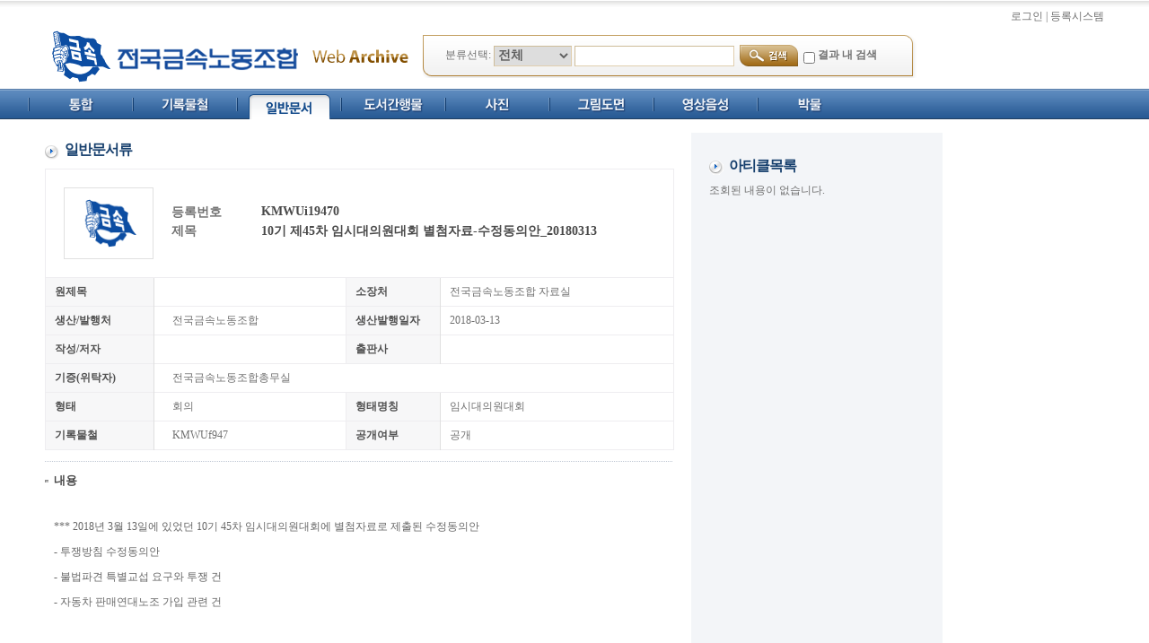

--- FILE ---
content_type: text/html; charset=utf-8
request_url: http://kmwu.webdb.hannae.org/srchDocu/KMWUi19470
body_size: 20126
content:
<!DOCTYPE html>
<html>
    <head>
        <meta equiv="Content-Type" content="text/html; charset=utf-8"/>
        <title>전국금속노동조합</title>
        <link rel="stylesheet" href="/static/css/sub.css" type="text/css"/>
        <link rel="stylesheet" href="/static/css/menu.css" type="text/css"/>
        <link rel="stylesheet" href="/static/css/common.css" type="text/css"/>
        <link rel="stylesheet" href="/static/css/main.css" type="text/css"/>
        <link rel="stylesheet" href="/static/css/bootstrap.min.css" type="text/css"/>
        <script type="text/javascript" src="/static/js/jquery-1.9.1.min.js"></script>
        <script type="text/javascript" src="/static/js/jquery/jquery.storageapi.min.js"></script>
        <script type="text/javascript">
            // Navigation Link Connection
            $(function() {
                $("table.navi a").mouseover(function(e) {
                    // 현재 링크 이미지에 걸려있는 상태를 기억한다.
                    var navi_img = $("img", this);

                    // 현재 이미지가 활성화되어 있으면 아무것도 하지 않게 한다.
                    if(navi_img.attr("src").indexOf("o.gif") > 0) {
                        return false;
                    }

                    // 그리고 이미지 버튼을 바꿔준다.
                    navi_img.attr("src", navi_img.attr("src").replace(".gif", "_on.gif"));
                });

                $("table.navi a").mouseout(function(e) {
                    // 현재 링크 이미지에 걸려있는 상태를 기억한다.
                    var navi_img = $("img", this);

                    // navi의 이미지 버튼을 바꾸기 전에 바꿀 이름과 초기 이미지 이름을 구해놓고
                    // 이미지 이름을 바꿔둔다..
                    if (navi_img.attr("src").indexOf("_on.gif") > 0) {
                        navi_img.attr("src", navi_img.attr("src").replace("_on.gif", ".gif"));
                    }
                });

                // 결과 내 재검색에 대한 이벤트 추가
                $("input[name=reSrchChk]").click(function() {
                    $("input[name=srchDisp]").val("");
                });

                // 결과 검색을 눌렀을때
                $("a#btnSrch").click(function(e) {
                    e.preventDefault();

                    var newRealVal = "";

                    var dispVal = $("input[name=srchDisp]").val();
                    var realVal = $("input[name=srchReal]").val();

                    // 결과내 재검색 박스가 선택되어 있을 경우
                    if($("input[name=reSrchChk]").is(":checked")) {
                        newRealVal = realVal + " AND " + dispVal;
                    } else {
                        // 검색상자가 비어있을 경우 이전에 검색되었던 값은 그대로 존재해야 한다.
                        if (dispVal == "") {
                            newRealVal = realVal;
                        } else {
                            newRealVal = dispVal;
                        }
                    }

                    $("input[name=srchReal]").val(newRealVal);

                    $("form[name=srchForm]").submit();
                });

                // 검색창에서 검색 창에서 엔터를 눌렀을 경우
                $("form[name=srchForm] input[name=srchDisp]").keypress(function(e) {
                    if(e.which == 13) {
                        $("a#btnSrch").click();
                    }
                });

                // 현재 입력된 검색어가 있을 경우 검색 네비게이션이 움직일 경우 검색어를 덧붙여 움직이게 한다.
                // 물론 기본은 자바스크립트 함수로 움직이게 하는게 아니다.
                $("table.navi td a, a.search_more").each(function() {
                    // 현재 입력된 검색어가 있는가?
                    var srchReal = $("input[name=srchReal]").val();
                    var srchDisp = $("input[name=srchDisp]").val();

                    var class_code = $("select[name=class_code]").val();

                    if (srchReal != "") {
                        // 반복중인 내비게이션 링크에 a의 href 값을 가져온다.
                        var navi_href = $(this).attr("href");
                        // 새로운 내비게이션 링크 URL을 생성한다.
                        var srch_word = "?srchReal=" + encodeURI(srchReal) + "&srchDisp=" + encodeURI(srchDisp) + "&class_code=" + class_code;

                        $(this).attr("href", navi_href + srch_word);

                        var login_href = $("a#loginLink").attr("href");
                        $("a#loginLink").attr("href", login_href + "?next=" + encodeURI(location.href));
                    }
                });

                
                    
                

                // 분류 검색 필드 클릭시 분류검색창 띄워주기
                $("input#reqClassCode").click(function(e) {
                    window.open("/cat/popupFind", "catFind", "width=435, height=512");
                    e.preventDefault();
                });
            });
        </script>
        <style type="text/css">
            form {
                display: inline;
            }
        </style>
        
        
    </head>
    <body>
        <table width="100%" border="0" cellspacing="0" cellpadding="0">
            <tbody>
                <tr style="height: 10px; background: url(/static/images/common/bg_body.gif) repeat-x;" valign="top">
                    <td align="right" style="padding-right: 50px; padding-top: 10px;">
                        
                            <a href="/loginForm" id="loginLink">로그인</a>
                        
                         | <a href="/loginForm/admin">등록시스템</a>
                    </td>
                </tr>
            </tbody>
        </table>
        <table width="100%" border="0" cellspacing="0" cellpadding="0">
            <tbody>
                <!-- header -->
                <tr>
                    <td>
                        <!-- Search Area -->
                        <form name="srchForm" method="get" action="/srchDocu">
                        <table width="100%" border="0" cellspacing="0" cellpadding="0">
                            <tr>
                                <td width="170" style="padding-left: 50px;">
                                    <a href="/">
                                        <img src="/static/images/common/logo.gif" alt="전국금속노동조합 자료실"/>
                                    </a>
                                </td>
                                <td width="125">
                                    <img src="/static/images/common/tit_webarchive.gif"/>
                                </td>
                                <td>
                                    <table width="550" border="0" cellspacing="0" cellpadding="0">
                                        <tr>
                                            <td class="search_bg">
                                                분류선택: <select name="class_code" style="width: 87px;font-size:14px;" class="input_search">
                                                    <option value="all">전체</option>
                                                
                                                </select>
                                                <input type="text" id="reqSrchDisp" name="srchDisp" class="input_search" style="width: 178px;"/>
                                                <input type="hidden" name="srchReal" />
                                                <a href="#" id="btnSrch">
                                                    <img src="/static/images/common/btn_search.gif" class="t6">
                                                </a>
                                                <input type="checkbox" name="reSrchChk" class="select_check"/>
                                                <label for="reSrchChk">결과 내 검색</label>
                                            </td>
                                            <td class="search_bgr" align="right"></td>
                                        </tr>
                                    </table>
                                </td>
                            </tr>
                        </table>
                        </form>
                        <!-- // Search Area -->
                    </td>
                </tr>
                <tr>
                    <td>
                        <!-- Navi -->
                        <table width="100%" border="0" cellspacing="0" cellpadding="0" class="tab_bg">
                            <tr>
                                <td style="padding-left: 20px;">
                                    <table width="1200" border="0" cellspacing="0" cellpadding="0" class="navi">
                                        <tbody>
                                            <tr>
                                                
<td class="tab_off">
    <a href="/"><img src="/static/images/common/navi_1.gif" alt="통합"/></a>
</td>
<td class="tab_off">
    <a href="/srchFolder"><img src="/static/images/common/navi_2.gif" alt="기록물철"/></a>
</td>
<td class="tab_off">
    <a href="/srchDocu"><img src="/static/images/common/navi_3o.gif" alt="일반문서"/></a>
</td>
<td class="tab_off">
    <a href="/srchBook"><img src="/static/images/common/navi_4.gif" alt="도서간행물"/></a>
</td>
<td class="tab_off">
    <a href="/srchPhoto"><img src="/static/images/common/navi_5.gif" alt="사진"/></a>
</td>
<td class="tab_off">
    <a href="/srchPic"><img src="/static/images/common/navi_6.gif" alt="그림도면"/></a>
</td>
<td class="tab_off">
    <a href="/srchVideo"><img src="/static/images/common/navi_7.gif" alt="영상음성"/></a>
</td>
<td class="tab_off">
    <a href="/srchNat"><img src="/static/images/common/navi_8.gif" alt="박물"/></a>
</td>

                                                <td width="100"></td>
                                            </tr>
                                        </tbody>
                                    </table>
                                </td>
                            </tr>
                        </table>
                        <!-- // Navi -->
                    </td>
                </tr>
                <!-- // header -->
                <!-- content -->
                <tr>
                    <td style="padding: 15px 50px;">
<table width="1000" border="0" cellspacing="0" cellpadding="0">
    <tbody>
        <tr>
            <td>
                <table width="100%" border="0" cellspacing="0" cellpadding="0">
                    <tbody>
                        <tr valign="top">
                            <td>
                                <!-- 아이템정보 -->
                                <table width="100%" border="0" cellspacing="0" cellpadding="0">
                                    <tbody>
                                        <tr>
                                            <td class="title" colspan="3">일반문서류</td>
                                        </tr>
                                        <tr valign="top">
                                            <td width="112" class="board2_txt7"><img name="imgNm" src="/static/images/common/thum_img1.gif" class="search_img" width="100" height="80"></td>
                                            <td class="board2_txt8" colspan="3">
                                                <table width="100%" border="0" cellspacing="0" cellpadding="0">
                                                    <tbody>
                                                        <tr>
                                                            <td class="search_txt5">등록번호</td>
                                                            <td class="search_txt6">KMWUi19470 &nbsp;</td>
                                                        </tr>
                                                        <tr>
                                                            <td class="search_txt5">제목</td>
                                                            <td class="search_txt6" style="word-break:break-all">10기 제45차 임시대의원대회 별첨자료-수정동의안_20180313&nbsp;</td>
                                                        </tr>
                                                    </tbody>
                                                </table>
                                            </td>
                                        </tr>
                                        <tr>
                                            <td class="board2_txt1">원제목</td>
                                            <td class="board2_txt2">&nbsp;</td>
                                            <td class="board2_txt3">소장처</td>
                                            <td class="board2_txt4">전국금속노동조합 자료실&nbsp;</td>
                                        </tr>
                                        <tr>
                                            <td class="board2_txt1">생산/발행처</td>
                                            <td class="board2_txt2">전국금속노동조합 &nbsp;</td>
                                            <td class="board2_txt3">생산발행일자</td>
                                            <td class="board2_txt4">2018-03-13&nbsp;</td>
                                        </tr>
                                        <tr>
                                            <td class="board2_txt1">작성/저자</td>
                                            <td class="board2_txt2">&nbsp;</td>
                                            <td class="board2_txt3">출판사</td>
                                            <td class="board2_txt4">&nbsp;</td>
                                        </tr>
                                        <tr>
                                            <td class="board2_txt1">기증(위탁자)</td>
                                            <td class="board2_txt2" colspan="3">전국금속노동조합총무실&nbsp;</td>
                                        </tr>
                                        <tr>
                                            <td class="board2_txt1">형태</td>
                                            <td class="board2_txt2">회의&nbsp;</td>
                                            <td class="board2_txt3">형태명칭</td>
                                            <td class="board2_txt4">임시대의원대회&nbsp;</td>
                                        </tr>
                                        <tr>
                                            <td class="board2_txt1">기록물철</td>
                                            <td class="board2_txt2"><a href="/srchFolder/KMWUf947">KMWUf947</a></td>
                                            <td class="board2_txt3">공개여부</td>
                                            <td class="board2_txt4">공개&nbsp;</td>
                                        </tr>
                                    </tbody>
                                </table>
                                <!-- // 아이템정보 -->
                            </td>
                            <td width="2%" rowspan="3"></td>
                            <td width="28%" rowspan="3" style="padding:20px;background-color:#f3f5f8;">
                                <!-- 아이템목록 -->
                                <fieldset style="height: 500px; width: 100%; overflow: auto; border: no; resize:no;">
                                    <table width="100%" border="0" cellspacing="0" cellpadding="0">
                                        <tbody>
                                            <tr>
                                                <td class="title2">아티클목록</td>
                                            </tr>
                                            
                                            <tr valign="top">
                                                <td class="search_lh">
                                                    조회된 내용이 없습니다.
                                                </td>
                                            </tr>
                                            
                                        </tbody>
                                    </table>
                                </fieldset>
                                <!-- // 아이템목록  -->
                            </td>
                        </tr>
                        <tr>
                            <td class="search_dotline"></td>
                        </tr>
                        <tr>
                            <td>
                                <table width="100%" border="0" cellspacing="0" cellpadding="0">
                                    <tbody>
                                        <tr>
                                            <td class="search_txt2">내용</td>
                                        </tr>
                                        <tr>
                                            <td class="search_txt3" style="word-break:break-all">
                                                <br/><p>*** 2018년 3월 13일에 있었던 10기 45차 임시대의원대회에 별첨자료로 제출된 수정동의안</p>

<p>- 투쟁방침 수정동의안 </p>

<p>- 불법파견 특별교섭 요구와 투쟁 건</p>

<p>- 자동차 판매연대노조 가입 관련 건</p><br/>
                                            </td>
                                        </tr>
                                        <tr>
                                            <td class="search_txt2">파일</td>
                                        </tr>
                                        <tr>
                                            <td class="search_t2" style="padding-left:10px;"><br/>
                                            
                                            <a href="/item/KMWUi19470/bodyFileDown">KMWUi19470.pdf</a>
                                            
                                            </td>
                                        </tr>
                                    </tbody>
                                </table>
                            </td>
                        </tr>
                    </tbody>
                </table>
                <!-- 하단 버튼 -->
                <table width="100%" border="0" cellspacing="0" cellpadding="0">
                    <tbody>
                        <!-- 구분선 -->
                        <tr>
                            <td class="search_underline"></td>
                        </tr>
                        <!-- //구분선 -->
                        <tr height="75">
                            <td align="center">
                                <a href="/srchFolder/KMWUf947" class="btn btn-info btn-sm" style="color: #fff">기록철로</a>
                                <a href="/srchDocu" class="btn btn-primary btn-sm" style="color: #fff">목록</a>
                            </td>
                        </tr>
                    </tbody>
                </table>
                <!-- // 하단 버튼 -->
            </td>
        </tr>
    </tbody>
</table>
</td>
                </tr>
                <!-- // content -->
                
                <!-- footer -->
                <tr>
                    <td height="50" style="padding: 25px 50px;">
                        <img src="/static/images/common/footer_copyright.gif"/>
                    </td>
                </tr>
                <!-- // footer -->
            </tbody>
        </table>
    </body>
</html>

--- FILE ---
content_type: text/css; charset=utf-8
request_url: http://kmwu.webdb.hannae.org/static/css/sub.css
body_size: 14370
content:
/********************************************************************************/
/* Cascading Style Sheet _Hello Design*/
/********************************************************************************/

.top_bg {background:url(/static/images/regi/bg_top.gif) repeat-x;}


/* 타이틀 */
.regi_title {font-size:14px; color:#163f6d; letter-spacing:-1px; font-weight:bold; padding: 15px 0px;}
.regi_title2 {height:25px; font-size:13px; color:#404040; letter-spacing:-1px; font-weight:bold; vertical-align:middle;}


/* 페이징 */
.pg {font:13px; color:#606060; font-weight:bold; padding:0 7px; vertical-align:middle;}
.pg a:link {font:13px; color:#606060;  text-decoration: none;}
.pg a:visited {font:13px; color:#606060; text-decoration: none;}
.pg a:hover {font:13px; background-color:#e6e6e6;}
.pg a:active {font:13px; color:#606060; text-decoration: none;}
.pg_txt1 {color:#404040; vertical-align:middle;}
.pg_txt1 a:link {color:#404040;}
.pg_txt1 a:visited{color:#404040;}
.pg_txt1 a:hover {color:#404040;}
.pg_txt1 a:active {color:#404040;}
.pg_btn {padding:7px; vertical-align:middle;}


/* 등록시스템 */
.cnt_bg {border-left:1px solid #d9d9d9; border-right:1px solid #d9d9d9; padding:0 20px; margin-top: -3px;}
.cnt_bg2 {border-left:1px solid #d9d9d9; border-right:1px solid #d9d9d9;}
.cnt_bg_bott {border-bottom:1px solid #d9d9d9; border-bottom-left-radius: 8px;border-bottom-right-radius: 8px;}


/* board */
.board_btn1 {color:#404040; font-size:13px; vertical-align:middle; border-right:1px solid #e0e0e0; padding:0 5px; font-weight:bold;}
.board_btn1 a:link {color:#404040; font-size:13px; padding:0 5px; font-weight:bold;}
.board_btn1 a:active {font-size:13px; padding:0 5px; font-weight:bold;}
.board_btn1 a:hover {color:#ffffff; padding:0 5px; font-weight:bold; background-color:#7D9CBF;}
.board_btn1 a:visited {font-size:13px; padding:0 5px; font-weight:bold;}

.search_bar_l {width:460px; height:35px; background:url(/static/images/regi/search_bar_l.gif) no-repeat left; background-position:0 left; padding-left:15px; font-weight:bold; color:#ffffff;}

.search_hline {background:url(/static/images/common/navi_hline.gif) no-repeat right; background-position:100% 50%; font-weight:bold; color:#ffffff; padding:0 5px;}
.search_hline a:link {padding:0 7px; font-weight:bold; color:#ffffff;}
.search_hline a:hover {font-weight:bold; color:#ffffff; padding:2px 6px; text-decoration:none;}

.search_bar_m2 {font-weight:bold; color:#ffffff; padding:2px 7px;}
.search_bar_m2 a:link {font-weight:bold; color:#ffffff; padding:2px 7px;}
.search_bar_m2 a:hover {font-weight:bold; color:#ffffff; padding:2px 6px;}

.search_bar_m {
    background: url(/static/images/regi/search_bar_m.gif) repeat-x;
    font-weight: bold;
    color: #ffffff;
    padding: 2px 7px;
    text-align: right;
}
.search_bar_m a:link {font-weight:bold; color:#ffffff; padding:2px 7px;}
.search_bar_m a:hover {font-weight:bold; color:#ffffff; padding:2px 6px; border:1px solid #224976; background-color:#27507f; text-decoration:none;}

.search_bar_r {width:6px; height:35px;  background:url(/static/images/regi/search_bar_r.gif) no-repeat left; background-position:0 right;}

.board_bar {background-color:#7d9cbf; border:1px solid #7494b9; height:30px;}
.board_tit {font-size:12px; color:#ffffff; text-align:center; font-weight:bold;}

.board_tit11 {width:5%; font-size:12px; color:#ffffff; text-align:center; font-weight:bold;}
.board_tit12 {width:5%; font-size:12px; color:#ffffff; text-align:center; font-weight:bold;}
.board_tit13 {width:36%; font-size:12px; color:#ffffff; text-align:left; font-weight:bold;}
.board_tit14 {width:20%; font-size:12px; color:#ffffff; text-align:center; font-weight:bold;}
.board_tit15 {width:8%; font-size:12px; color:#ffffff; text-align:center; font-weight:bold;}
.board_tit16 {width:8%; font-size:12px; color:#ffffff; text-align:center; font-weight:bold;}
.board_tit17 {width:8%; font-size:12px; color:#ffffff; text-align:center; font-weight:bold;}
.board_tit18 {width:10%; font-size:12px; color:#ffffff; text-align:center; font-weight:bold;}

.board_txt11 {width:5%; font-size:11px; color:#7f7f7f; text-align:center;}
.board_txt11 a:link {font-size:11px; color:#7f7f7f; text-align:center;}
.board_txt11 a:visited {font-size:11px; color:#7f7f7f; text-align:center;}
.board_txt11 a:hover {font-size:11px; color:#7f7f7f; text-align:center; text-decoration:underline;}
.board_txt11 a:active {font-size:11px; color:#7f7f7f; text-align:center;}

.board_txt12 {width:5%; font-size:11px; color:#7f7f7f; text-align:center;}

.board_txt13 {width:36%; color:#3391e8; font-size:11px; text-align:left;}
.board_txt13 a:link {color:#3391e8; font-size:11px; text-align:left;}
.board_txt13 a:visited {color:#3391e8; font-size:11px; text-align:left;}
.board_txt13 a:hover {color:#3391e8; font-size:11px; text-align:left; text-decoration:underline; font-weight:bold;}
.board_txt13 a:active {color:#3391e8; font-size:11px; text-align:left;}

.board_txt14 {width:20%; font-size:11px; color:#7f7f7f; text-align:center;}
.board_txt15 {width:8%; font-size:11px; color:#7f7f7f; text-align:center;}
.board_txt16 {width:8%; font-size:11px; color:#7f7f7f; text-align:center;}
.board_txt17 {width:8%; font-size:11px; color:#7f7f7f; text-align:center;}
.board_txt18 {width:10%; font-size:11px; color:#7f7f7f; text-align:center;}


.board_txt2 {font-size:11px; color:#7f7f7f; text-align:center;}
.board_txt3 {font-size:11px; color:#505050;}
.board_txt4 {font-size:11px; color:#7f7f7f; text-align:center; border-right:1px solid #eff0ed;}
.board_txt5 {font-size:11px; color:#505050; text-align:center; border-right:1px solid #eff0ed; font-weight:bold;}


.board_hline {background:url(/images/homepage/homepage_dot.gif) repeat-y; background-position:50% 50%;}

.board2_txt1 {width:15%; height:32px; color:#505050; border-right:1px solid #e0e0e0; border-bottom:1px solid #EEEDF0; border-left:1px solid #EEEDF0; background-color:#F7F7F8; font-weight:bold; padding-left:10px; vertical-align: middle;}
.board2_txt2 {height:32px; border-bottom:1px solid #EEEDF0; padding-left:20px; border-right:1px solid #EEEDF0; padding-right:10px; vertical-align: middle;}
.board2_txt2 a:link {height:32px;}
.board2_txt2 a:hover {height:32px; text-decoration:underline;}

.board2_txt2b {width:15%; height:32px; border-bottom:1px solid #EEEDF0; padding-left:10px; border-right:1px solid #EEEDF0; padding-right:20px; vertical-align: middle; font-weight:bold; color:#5a5a5a;}
.board2_txt3 {width:15%; height:32px; color:#505050; border-right:1px solid #e0e0e0; border-bottom:1px solid #EEEDF0; background-color:#F7F7F8; font-weight:bold; padding-left:10px; vertical-align: middle;}
.board2_txt4 {height:32px; border-bottom:1px solid #EEEDF0; padding-left:10px; border-right:1px solid #EEEDF0; padding-right:10px; vertical-align: middle;}
.board2_txt4 a:link {height:32px;}
.board2_txt4 a:hover {height:32px; text-decoration:underline;}

.board2_txt5 {width:85%; height:32px; border-bottom:1px solid #EEEDF0; padding-left:20px; border-right:1px solid #EEEDF0; padding-right:20px; vertical-align: middle;}
.board2_txt6 {height:32px; border-bottom:1px solid #EEEDF0; border-right:1px solid #EEEDF0; border-left:1px solid #EEEDF0; padding-left:20px; padding-right:20px; vertical-align: middle;}
.board2_txt7 {height:32px; border-bottom:1px solid #EEEDF0; border-top:1px solid #EEEDF0; border-left:1px solid #EEEDF0; padding-top:20px; padding-left:20px; padding-bottom:20px; vertical-align: middle;}
.board2_txt8 {height:32px; border-bottom:1px solid #EEEDF0; border-top:1px solid #EEEDF0; border-right:1px solid #EEEDF0; padding-left:20px; padding-right:20px; vertical-align: middle;}
.board2_input1 {width: 200px; height:17px; font:12px 맑은고딕, Malgun Gothic, tahoma, 돋움,dotum; color:#537ead; font-weight:bold; vertical-align: middle; background-color:#ffffff;
border-top:1px solid #DCDDE3; border-left:1px solid #DCDDE3; border-right:1px solid #EEEDF0; border-bottom:1px solid #EEEDF0;}
.board2_input2 {width: 98%; height:17px; font:12px 맑은고딕, Malgun Gothic, tahoma, 돋움,dotum; color:#537ead; font-weight:bold; vertical-align: middle; background-color:#ffffff;
border-top:1px solid #DCDDE3; border-left:1px solid #DCDDE3; border-right:1px solid #EEEDF0; border-bottom:1px solid #EEEDF0;}
.board2_input3 {width: 95%; height:17px; font:12px 맑은고딕, Malgun Gothic, tahoma, 돋움,dotum; color:#537ead; font-weight:bold; vertical-align: middle; background-color:#ffffff;
border-top:1px solid #DCDDE3; border-left:1px solid #DCDDE3; border-right:1px solid #EEEDF0; border-bottom:1px solid #EEEDF0;}


.board3_txt1_c {width:215; height:32px; color:#505050; border-right:1px solid #e0e0e0; border-left:1px solid #EEEDF0; border-bottom:1px solid #EEEDF0; background:url(/static/images/common/icon_check.gif) no-repeat; background-position:15px 50%; padding-left:30px; background-color:#F7F7F8;font-weight:bold; vertical-align: middle;}
.board3_txt1 {width:215; height:32px; color:#505050; border-right:1px solid #e0e0e0; border-bottom:1px solid #EEEDF0; border-left:1px solid #EEEDF0; background-color:#F7F7F8; font-weight:bold; padding-left:30px; vertical-align: middle;}
.board3_txt2 {width:80%; height:32px; border-bottom:1px solid #EEEDF0; padding-left:20px; border-right:1px solid #EEEDF0; padding-right:20px; vertical-align: middle;}
.board3_txt3 {width:100%; height:40px; font-size:14px; color:#404040; background-color:#fcfcfc; border-left:1px solid #EEEDF0; padding-left:20px; border-right:1px solid #EEEDF0; border-bottom:1px solid #EEEDF0; padding-right:20px; vertical-align: middle; font-weight:bold;}
.board3_txt4 {width:100%; font-size:12px; color:#5a5a5a; background-color:#fcfcfc; border-left:1px solid #EEEDF0; border-right:1px solid #EEEDF0; border-bottom:1px solid #EEEDF0; padding:20px; vertical-align: middle; line-height:17px;}


.board4_txt1 {width:15%; height:32px; color:#505050; border-right:1px solid #e0e0e0; border-bottom:1px solid #EEEDF0; border-left:1px solid #EEEDF0; background-color:#F7F7F8; font-weight:bold; padding-left:10px; vertical-align: middle;}
.board4_txt2 {width:35%; height:32px; border-bottom:1px solid #EEEDF0; padding-left:20px; border-right:1px solid #EEEDF0; padding-right:10px; vertical-align: middle;}
.board4_txt2 a:link {height:32px;}
.board4_txt2 a:hover {height:32px; text-decoration:underline;}

.board4_txt2b {width:15%; height:32px; border-bottom:1px solid #EEEDF0; padding-left:10px; border-right:1px solid #EEEDF0; padding-right:20px; vertical-align: middle; font-weight:bold; color:#5a5a5a;}
.board4_txt3 {width:15%; height:32px; color:#505050; border-right:1px solid #e0e0e0; border-bottom:1px solid #EEEDF0; background-color:#F7F7F8; font-weight:bold; padding-left:10px; vertical-align: middle;}
.board4_txt4 {width:35%; height:32px; border-bottom:1px solid #EEEDF0; padding-left:20px; border-right:1px solid #EEEDF0; vertical-align: middle;}
.board4_txt4 a:link {height:32px;}
.board4_txt4 a:hover {height:32px; text-decoration:underline;}

.board4_txt5 {height:32px; border-bottom:1px solid #EEEDF0; padding-left:20px; border-right:1px solid #EEEDF0; padding-right:20px; vertical-align: middle;}
.board4_txt6 {height:32px; border-bottom:1px solid #EEEDF0; border-right:1px solid #EEEDF0; border-left:1px solid #EEEDF0; padding-left:20px; padding-right:20px; vertical-align: middle;}
.board4_txt7 {height:32px; border-bottom:1px solid #EEEDF0; border-top:1px solid #EEEDF0; border-left:1px solid #EEEDF0; padding:20px; vertical-align: middle;}
.board4_txt8 {height:32px; border-bottom:1px solid #EEEDF0; border-top:1px solid #EEEDF0; border-right:1px solid #EEEDF0; padding-left:20px; padding-right:20px; vertical-align: middle;}
.board4_input1 {height:17px; font:12px 맑은고딕, Malgun Gothic, tahoma, 돋움,dotum; color:#537ead; font-weight:bold; vertical-align: middle; background-color:#ffffff;
border-top:1px solid #DCDDE3; border-left:1px solid #DCDDE3; border-right:1px solid #EEEDF0; border-bottom:1px solid #EEEDF0;}
.board4_input2 {width: 98%; height:17px; font:12px 맑은고딕, Malgun Gothic, tahoma, 돋움,dotum; color:#537ead; font-weight:bold; vertical-align: middle; background-color:#ffffff;
border-top:1px solid #DCDDE3; border-left:1px solid #DCDDE3; border-right:1px solid #EEEDF0; border-bottom:1px solid #EEEDF0;}
.board4_input3 {width: 90%; height:17px; font:12px 맑은고딕, Malgun Gothic, tahoma, 돋움,dotum; color:#537ead; font-weight:bold; vertical-align: middle; background-color:#ffffff;
border-top:1px solid #DCDDE3; border-left:1px solid #DCDDE3; border-right:1px solid #EEEDF0; border-bottom:1px solid #EEEDF0;}

/* 이지호 작성 - 2013.07.25 */
div.round {
    border-radius: 8px;
    border: 1px solid #d9d9d9;
    padding-left: 20px;
    padding-right: 20px;
    padding-bottom: 15px;
    width: 1030px;
    background: rgb(229,229,229); /* Old browsers */
    background: -moz-linear-gradient(top,  rgba(229,229,229,1) 0%, rgba(255,255,255,1) 20px); /* FF3.6+ */
    background: -webkit-gradient(linear, left top, left bottom, color-stop(0%,rgba(229,229,229,1)), color-stop(10%,rgba(255,255,255,1))); /* Chrome,Safari4+ */
    background: -webkit-linear-gradient(top,  rgba(229,229,229,1) 0%,rgba(255,255,255,1) 20px); /* Chrome10+,Safari5.1+ */
    background: -o-linear-gradient(top,  rgba(229,229,229,1) 0%,rgba(255,255,255,1) 20px); /* Opera 11.10+ */
    background: -ms-linear-gradient(top,  rgba(229,229,229,1) 0%,rgba(255,255,255,1) 20px); /* IE10+ */
    background: linear-gradient(to bottom,  rgba(229,229,229,1) 0%,rgba(255,255,255,1) 20px); /* W3C */
    filter: progid:DXImageTransform.Microsoft.gradient( startColorstr='#e5e5e5', endColorstr='#ffffff',GradientType=0 ); /* IE6-9 */
}

/* 관리자에서 하위 행동에 대한 버튼이 위치하는 곳에 입력 칸이 존재할 경우 입력 칸의 레이블에 대한 모습 지정 */
span.input_title {
    margin-right: 13px;
    margin-left: 13px;
}

label.input_title {
    width: 100%;
    display: block;
    margin-top: 5px;
}

/* 기록건 제목 자동 완성에 사용될 링크 의사 클래스 수정 */
.board4_txt99 a:link { height: 48px; }
.board4_txt99 a:hover { text-decoration: underline; }

--- FILE ---
content_type: text/css; charset=utf-8
request_url: http://kmwu.webdb.hannae.org/static/css/menu.css
body_size: 5995
content:
/********************************************************************************/
/* Cascading Style Sheet _Hello Design*/
/********************************************************************************/


/* GNB */
.navi_bg {background:url(/static/images/common/navi_bg.gif) repeat-x;}

/* LNB */
.regi_left {background:url(/static/images/regi/left_bg1.gif) no-repeat; background-position:0 left; height:50px;}
.regi_left1 {border-left:1px solid #d9d9d9; border-right:1px solid #d9d9d9;}
.regi_left11 {background:url(/static/images/regi/left_bg11.gif) no-repeat; background-position:0px 0px; height:10px;}
.regi_left2 {background:url(/static/images/regi/left_bg2.gif) no-repeat right; background-position:0 right; height:50px; font-size:16px; font-weight:bold; color:#404040; text-align:center;}
.regi_left22 {background:url(/static/images/regi/left_bg22.gif) no-repeat right; background-position:42px 0px; height:10px;}

.regi_left_tit_bg {background:url(/static/images/regi/left_tit_bg.gif) no-repeat left; background-position:0 left; font-size:12px; font-weight:bold; color:#ffffff; padding-left:12px; height:25px;}
.regi_left_tit_p {padding:10px 15px;}

.regi_left_tit1 {background:url(/static/images/regi/left_tit_arr.gif) no-repeat right; background-position:0 right; font-size:12px; font-weight:bold; color:#ffffff; padding-left:12px; height:24px; background-color:#a8c4d9; border-top:1px solid #ffffff; display:block;}
.regi_left_tit1 a:link { font-size:12px; font-weight:bold; color:#ffffff;}
.regi_left_tit1 a:hover { font-size:12px; font-weight:bold; color:#ffffff; text-decoration:none; display:block; background-color:#a8c4d9;}

.regi_left_tit2 {background:url(/static/images/regi/left_tit_arr.gif) no-repeat right; background-position:0 right; font-size:12px; font-weight:bold; color:#505050; padding-left:12px; height:24px; background-color:#efefef; border-top:1px solid #ffffff; display:block;}
.regi_left_tit2 a:link {font-size:12px; font-weight:bold; color:#505050;}
.regi_left_tit2 a:hover {font-size:12px; font-weight:bold; color:#505050; text-decoration:none;background:url(/static/images/regi/left_tit_arr2.gif) no-repeat right; display:block;}


#left_m1 {width:160px; height:75px; position:relative;}
#regi_left1 {width:160px; font-size:12px; position:absolute; top:25px;left:-40px;  _left:/*ie6 */0px; *left:0px;}
#regi_left1 ul {position:absolute;top:0;left:0;margin:0px;}
#regi_left1 li {width:160px; height:24px; font-size:12px; font-weight:bold; color:#505050; background:url(/static/images/regi/left_tit_arr1.gif) no-repeat right; position:relative; left:0; letter-spacing:-1px; border-top:1px solid #ffffff; text-indent:12px; line-height:190%;}
#regi_left1 li a:link {color:#505050;letter-spacing:-1px; }
#regi_left1 li a:hover {height:24px; font-size:12px; font-weight:bold; color:#ffffff; background:url(/static/images/regi/left_tit_arr2.gif) no-repeat right; display:block; position:relative; left:0; letter-spacing:-1px;}


#left_m2 {width:160px; height:75px; position:relative;}
#regi_left2 {width:160px; font-size:12px; position:absolute; top:25px;left:-40px;  _left:/*ie6 */0px; *left:0px;}
#regi_left2 ul {position:absolute;top:0;left:0;margin:0px;}
#regi_left2 li {width:160px; height:24px; font-size:12px; font-weight:bold; color:#505050; background:url(/static/images/regi/left_tit_arr1.gif) no-repeat right; position:relative;left:0; letter-spacing:-1px; border-top:1px solid #ffffff; text-indent:12px; line-height:190%;}
#regi_left2 li a:link {color:#505050;letter-spacing:-1px;}
#regi_left2 li a:hover {height:24px; font-size:12px; font-weight:bold; color:#ffffff; background:url(/static/images/regi/left_tit_arr2.gif) no-repeat right; display:block; position:relative; left:0; letter-spacing:-1px;}

#left_m3 {width:160px; height:75px; position:relative;}
#regi_left3 {width:160px; font-size:12px; position:absolute; top:25px;left:-40px;  _left:/*ie6 */0px; *left:0px;}
#regi_left3 ul {position:absolute;top:0;left:0;margin:0px;}
#regi_left3 li {width:160px; height:24px; font-size:12px; font-weight:bold; color:#505050; background:url(/static/images/regi/left_tit_arr1.gif) no-repeat right; position:relative;left:0; letter-spacing:-1px; border-top:1px solid #ffffff; text-indent:12px; line-height:190%;}
#regi_left3 li a:link {color:#505050;letter-spacing:-1px;}
#regi_left3 li a:hover {height:24px; font-size:12px; font-weight:bold; color:#ffffff; background:url(/static/images/regi/left_tit_arr2.gif) no-repeat right; display:block; position:relative; left:0; letter-spacing:-1px;}

#left_m4 {width:160px; height:200px; position:relative;}
#regi_left4 {width:160px; font-size:12px; position:absolute; top:25px;left:-40px;  _left:/*ie6 */0px; *left:0px;}
#regi_left4 ul {position:absolute;top:0;left:0;margin:0px;}
#regi_left4 li {width:160px; height:24px; font-size:12px; font-weight:bold; color:#505050; background:url(/static/images/regi/left_tit_arr1.gif) no-repeat right; position:relative;left:0; letter-spacing:-1px; border-top:1px solid #ffffff; text-indent:12px; line-height:190%;}
#regi_left4 li a:link {color:#505050;letter-spacing:-1px;}
#regi_left4 li a:hover {height:24px; font-size:12px; font-weight:bold; color:#ffffff; background:url(/static/images/regi/left_tit_arr2.gif) no-repeat right; display:block; position:relative; left:0; letter-spacing:-1px;}
li {list-style:none;}


/* SNB */
.snb_regi_t1 {width:111px; height:24px; background:url(/static/images/regi/top_bg1.gif) no-repeat; background-position:0; color:#ffffff; font-weight:bold; text-align:center;}
.snb_regi_t1 a:link {color:#ffffff; font-weight:bold;}
.snb_regi_t1 a:hover {color:#ffffff; font-weight:bold;}

.snb_regi_t2 {width:111px; height:24px; background:url(/static/images/regi/top_bg2.gif) no-repeat; background-position:0; color:#ffffff; font-weight:bold; text-align:center;}
.snb_regi_t2 a:link {color:#ffffff; font-weight:bold;}
.snb_regi_t2 a:hover {color:#ffffff; font-weight:bold;}

--- FILE ---
content_type: text/css; charset=utf-8
request_url: http://kmwu.webdb.hannae.org/static/css/common.css
body_size: 5467
content:
/********************************************************************************/
/* Cascading Style Sheet _Hello Design/ 메인, 서브 공통으로 적용되는 부분*/
/********************************************************************************/

img,fieldset{border:0 none;}
td {font:12px 맑은고딕, Malgun Gothic, tahoma, 돋움,dotum; color:#707070;}
.hand {cursor: pointer;}
button{cursor: pointer;}
body {margin:0; font:12px 맑은고딕, Malgun Gothic, tahoma, 돋움,dotum; color:#707070;scrollbar-face-color: #F4F6FB; scrollbar-highlight-color: #F4F6FB; 
scrollbar-shadow-color: #C7D0E6; scrollbar-3dlight-color: #C7D0E6; scrollbar-arrow-color: #7891B9; scrollbar-track-color: #F4F6FB; scrollbar-darkshadow-color: #F4F6FB}
#ecf0f8;scrollbar-3dlight-color:#c7d0e6;scrollbar-arrow-color:#607ddb;scrollbar-base-color:#f4f6fb;scrollbar-darkshadow-color:#fff;scrollbar-shadow-color:#c7d0e6;}
/* overflow-y: scroll; */


/* 기본링크 */
A {font-size: 12px; color: #707070; font-family: "맑은고딕, Malgun Gothic, tahoma, 돋움,dotum";}
A:link    {color:#707070; text-decoration:none}
A:visited {color: #707070; text-decoration:none}
A:active  {text-decoration:none}
A:hover   {text-decoration:none;}


/* input box style */
.input {height:18px; font:14px/14px 맑은고딕, Malgun Gothic, tahoma, 돋움,dotum; color:#505050; border:1px solid #e0e0e0; vertical-align:middle; font-weight:bold;}
.input_1 {
	height:27px; width: 230px;
	font:17px 맑은고딕, Malgun Gothic, tahoma, 돋움,dotum; color:#606060; font-weight:bold; vertical-align: middle;
	border-top:1px solid #c4c4c4; border-left:1px solid #c4c4c4; border-right:1px solid #e9e9e9; border-bottom:1px solid #e9e9e9;
}
.input_2 {
	height:18px; width: 135px;
	font:14px 맑은고딕, Malgun Gothic, tahoma, 돋움,dotum; color:#203d5d; font-weight:bold; vertical-align: middle;
	border-top:1px solid #284e78; border-left:1px solid #284e78; border-right:1px solid #285b94; border-bottom:1px solid #285b94;
}
.input_3 {height:16px; font:12px/14px 맑은고딕, Malgun Gothic, tahoma, 돋움,dotum; color:#505050; border:1px solid #dddddd; vertical-align:middle; font-weight:bold;}
.input_4 {font:11px/14px 맑은고딕, Malgun Gothic, tahoma, 돋움,dotum; color:#505050; border:1px solid #dddddd; vertical-align:middle; font-weight:bold; padding:10px;}

.select {height:20px; font:12px/14px 맑은고딕, Malgun Gothic, tahoma, 돋움,dotum; color:#7f7f7f; border:1px solid #e0e0e0; vertical-align:middle;}
.select_1 {height:20px; font:12px/14px 맑은고딕, Malgun Gothic, tahoma, 돋움,dotum; color:#285b94; border:1px solid #284e78; vertical-align:middle;}

.img_no {font-size:11px; color:#606060;}

/* 공통 */
.txt_white {color:#ffffff;}
.txt_white_b {color:#ffffff; font-weight:bold;}
.txt_white_b:hover {color:#ffffff; font-weight:bold; text-decoration:none;}


.txt10_1 {font-size:10px; color:#7f7f7f;}
.txt10_1 a:link {font-size:10px; color:#7f7f7f;}
.txt10_1 a:visited {font-size:10px; color:#7f7f7f;}
.txt10_1 a:hover {font-size:10px; color:#7f7f7f;text-decoration:underline;}
.txt10_1 a:active {font-size:10px; color:#7f7f7f;}

.txt12_1 {font-size:12px; color:#404040;}
.txt12_1b {font-size:12px; color:#404040; font-weight:bold;}
.txt13_1 {font-size:13px; color:#404040;}
.txt13_1b {font-size:13px; color:#404040; font-weight:bold;}

.txt14_1 {font-size:14px; color:#404040;}
.txt14_1b {font-size:14px; color:#404040; font-weight:bold;}
.txt14_1b a:link {font-size:14px; color:#404040; font-weight:bold;}
.txt14_1b a:hover {font-size:14px; color:#404040; text-decoration:underline;}

.txt11_1 {color:#7f7f7f; font-size:11px;}

.txt11_point1 {color:#2da8ff; font-size:11px;}
.txt11_point1 a:link {color:#2da8ff; font-size:11px}
.txt11_point1 a:visited {color:#2da8ff; font-size:11px}
.txt11_point1 a:hover {color:#65bfff; font-size:11px; text-decoration:underline;}
.txt11_point1 a:active {color:#2da8ff; font-size:11px}

/* 정렬 */
.t1 {vertical-align: middle}
.t2 {vertical-align: bottom}
.t3 {letter-spacing: -0.1em}
.t4 {vertical-align: middle; padding-right:6px;padding-left:3px; font-weight:bold;}
.t5 {vertical-align: middle; padding-right:3px;padding-left:3px; padding-top:3px;}
.t6 {vertical-align: middle; padding-right:3px;padding-left:3px;}
.t7 {vertical-align: middle; padding-right:7px;}
.t8 {vertical-align: middle; padding-left:12px;}
.t9 {vertical-align: middle; padding-left:3px;}
.t10 {vertical-align: middle; padding-left:5px;}

/* line */
.wline1 {border-bottom:1px solid #EEEDF0; height:1px;}
.wline2 {border-top:1px solid #EEEDF0; height:1px;}


/* 팝업 */
.pop_txt1 {height:17px; font-size:12px; color:#5a5a5a; font-weight:bold; padding-left:10px;}
.pop_txt2 {font-size:12px; color:#7f7f7f; padding-left:5px;}
.pop_txt2 a:link{font-size:12px; color:#7f7f7f;}
.pop_txt2 a:visited {font-size:12px; color:#7f7f7f;}
.pop_txt2 a:hover{font-size:12px; color:#7f7f7f; text-decoration:underline;}
.pop_txt3 {height:22px; font-size:13px; color:#ffffff; font-weight:bold; text-align:left; border:1px solid #666666; padding:1px; background-color:#727272;}
.pop_txt4 {height:22px; font-size:12px; color:#7f7f7f; padding-left:5px; border-bottom:1px solid #f2f4f6;}
.pop_txt4 a:link{height:22px; font-size:12px; color:#7f7f7f;}
.pop_txt4 a:visited {font-size:12px; color:#7f7f7f;}
.pop_txt4 a:hover{font-size:12px; color:#7f7f7f; text-decoration:underline;}

--- FILE ---
content_type: text/css; charset=utf-8
request_url: http://kmwu.webdb.hannae.org/static/css/main.css
body_size: 3783
content:
/********************************************************************************/
/* Cascading Style Sheet _Hello Design*/
/********************************************************************************/

/* layout */
#top {
	background: url(/img/top/img_top_bg.gif) repeat-x;
	height: 82px;
}
#middle {
	width: 1100px;
}
#middleLeft, #middleCenter, #middleRight {
	float: left;
}
#middleLeft {
	width: 250px;
}
#middleCenter {
	width: 820px;
	margin: 3px 0px 0px 0px;
}
#middleRight {
	width: 72px;
	margin: 10px 0px 0px 15px;
}
#bottom {
	clear: both;
	margin: 15px 0px 0px 210px;
}
.tab_bg {background:url(/static/images/common/navi_bg.gif) repeat-x;}
.tab_on {padding-left:25px; text-align:center; width:9%;}
.tab_off {padding-left:25px; background:url(/static/images/common/navi_hline.gif) no-repeat; no-repeat; background-position:-12px 50%; text-align:center; width:9%;}
.title {font-size:16px; color:#163f6d; letter-spacing:-1px; height:40px; background:url(/static/images/common/search_bullet.gif) no-repeat; background-position:0px 55%; padding-left:22px; font-weight:bold;}
.title2 {font-size:16px; color:#163f6d; letter-spacing:-1px; height:35px; background:url(/static/images/common/search_bullet.gif) no-repeat; background-position:0px 55%; padding-left:22px; font-weight:bold;}


/* 검색 */
.input_search {
	height:23px; width: 320px;
	font:17px 맑은고딕, Malgun Gothic, tahoma, 돋움,dotum; color:#606060; font-weight:bold; vertical-align: middle;
	border-top:1px solid #cebc99; border-left:1px solid #cebc99; border-right:1px solid #e0ceae; border-bottom:1px solid #e0ceae;
}
.select_search {width:100px; height:25px; font:13px/12px 맑은고딕, Malgun Gothic, tahoma, 돋움,dotum; color:#606060; border:1px solid #cebc99; vertical-align:middle;}
.select_check {vertical-align:middle;}
.search_bg {background:url(/static/images/common/search_bgl.gif) no-repeat; height:48px; padding-left:25px;}
.search_bgr {background:url(/static/images/common/search_bgr.gif) no-repeat; background-position:right; height:48px; padding-right:25px;}


/* 검색결과 */
.search_t1 {font-size:12px; font-weight:bold; color:#494949;}
.search_t2 {font-size:12px; font-weight:bold; color:#0051ad;}
.search_t2 a:link {font-weight:bold; color:#0051ad; line-height:210%}
.search_t2 a:visited {font-weight:bold; color:#0051ad;}
.search_t2 a:hover {font-weight:bold; color:#0051ad; text-decoration:underline;}
.search_t2 a:active {font-weight:bold; color:#0051ad;}
.search_t3 {font-size:11px; color:#8e8e8e;}
.search_lh {line-height:18px;}
.search_dotline {background:url(/static/images/common/dotline.gif) repeat-x; background-position:0px 50%; height:25px;}
.search_underline {background:url(/static/images/common/dot_gray.gif) repeat-x; background-position:0px 50%; height:35px;}
.search_more {background:url(/static/images/common/icon_more.gif) no-repeat; background-position:right; height:50px; padding-right:15px; padding-left:10px;}
.search_img {vertical-align:top; border:1px solid #e0e0e0;}

.search_txt1 {width:125px; height:21px; font-size:12px; font-weight:bold; color:#494949;}
.search_txt2 {font-size:13px; font-weight:bold; color:#494949; background:url(/static/images/common/icon_bull_grey.gif) no-repeat; background-position:0% 52%; padding-left:10px;}
.search_txt3 {color:#666666; padding:15px 10px; line-height:18px;}
.search_txt3 a:link {color:#666666;}
.search_txt3 a:hover {color:#666666; text-decoration:underline}
.search_txt4 {font-size:14px; font-weight:bold; color:#0051ad;}
.search_txt5 {width:100px; height:21px; font-size:14px; font-weight:bold; color:#727272; vertical-align:top; }
.search_txt6 {height:21px; font-size:14px; font-weight:bold; color:#494949; vertical-align:top;}